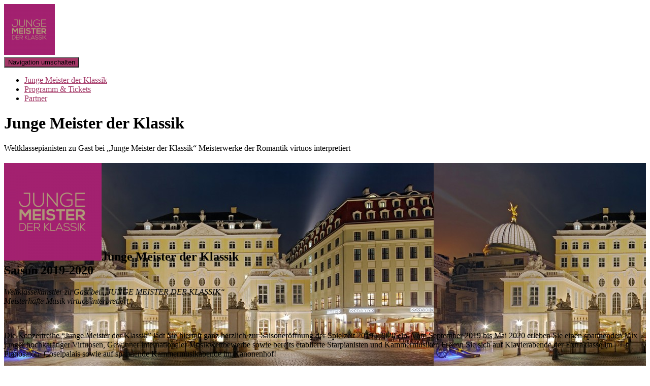

--- FILE ---
content_type: text/html; charset=UTF-8
request_url: http://www.jungemeisterderklassik.de/
body_size: 80068
content:
<!DOCTYPE html>
<html lang="de">

<head>
	<meta charset='UTF-8'>
	<meta name="viewport" content="width=device-width, initial-scale=1">
	<link rel="profile" href="http://gmpg.org/xfn/11">
		<title>Konzerte &#8902; Junge Meister der Klassik</title>
<meta name='robots' content='max-image-preview:large' />

<!-- This site is optimized with the Yoast SEO plugin v12.7.1 - https://yoast.com/wordpress/plugins/seo/ -->
<meta name="robots" content="max-snippet:-1, max-image-preview:large, max-video-preview:-1"/>
<link rel="canonical" href="http://www.jungemeisterderklassik.de/" />
<meta property="og:locale" content="de_DE" />
<meta property="og:type" content="website" />
<meta property="og:title" content="Konzerte &#8902; Junge Meister der Klassik" />
<meta property="og:description" content="Junge Meister der Klassik Saison 2019-2020 Weltklassekünstler zu Gast bei „JUNGE MEISTER DER KLASSIK“ Meisterhafte Musik virtuos interpretiert &nbsp; Die Konzertreihe “Junge Meister der Klassik” lädt Sie hiermit ganz herzlich zur Saisoneröffnung der Spielzeit 2019 Weiterlesen&hellip;" />
<meta property="og:url" content="http://www.jungemeisterderklassik.de/" />
<meta property="og:site_name" content="Junge Meister der Klassik" />
<meta property="og:image" content="http://www.jungemeisterderklassik.de/wp-content/uploads/2017/07/Bild_31-846x400.jpg" />
<meta property="og:image:width" content="846" />
<meta property="og:image:height" content="400" />
<meta name="twitter:card" content="summary" />
<meta name="twitter:description" content="Junge Meister der Klassik Saison 2019-2020 Weltklassekünstler zu Gast bei „JUNGE MEISTER DER KLASSIK“ Meisterhafte Musik virtuos interpretiert &nbsp; Die Konzertreihe “Junge Meister der Klassik” lädt Sie hiermit ganz herzlich zur Saisoneröffnung der Spielzeit 2019 Weiterlesen&hellip;" />
<meta name="twitter:title" content="Konzerte &#8902; Junge Meister der Klassik" />
<meta name="twitter:image" content="http://www.jungemeisterderklassik.de/wp-content/uploads/2017/07/Bild_31-846x400.jpg" />
<script type='application/ld+json' class='yoast-schema-graph yoast-schema-graph--main'>{"@context":"https://schema.org","@graph":[{"@type":"WebSite","@id":"http://www.jungemeisterderklassik.de/#website","url":"http://www.jungemeisterderklassik.de/","name":"Junge Meister der Klassik","publisher":{"@id":"http://www.jungemeisterderklassik.de/#/schema/person/"},"potentialAction":{"@type":"SearchAction","target":"http://www.jungemeisterderklassik.de/?s={search_term_string}","query-input":"required name=search_term_string"}},{"@type":"ImageObject","@id":"http://www.jungemeisterderklassik.de/#primaryimage","url":"http://www.jungemeisterderklassik.de/wp-content/uploads/2017/07/Bild_31-846x400.jpg","width":846,"height":400,"caption":"Cosel"},{"@type":"WebPage","@id":"http://www.jungemeisterderklassik.de/#webpage","url":"http://www.jungemeisterderklassik.de/","inLanguage":"de","name":"Konzerte &#8902; Junge Meister der Klassik","isPartOf":{"@id":"http://www.jungemeisterderklassik.de/#website"},"about":{"@id":"http://www.jungemeisterderklassik.de/#/schema/person/"},"primaryImageOfPage":{"@id":"http://www.jungemeisterderklassik.de/#primaryimage"},"datePublished":"2017-07-18T20:14:09+00:00","dateModified":"2020-01-04T13:11:46+00:00"}]}</script>
<!-- / Yoast SEO plugin. -->

<link rel='dns-prefetch' href='//s0.wp.com' />
<link rel='dns-prefetch' href='//fonts.googleapis.com' />
<link rel="alternate" type="application/rss+xml" title="Junge Meister der Klassik &raquo; Feed" href="http://www.jungemeisterderklassik.de/feed/" />
<link rel="alternate" type="application/rss+xml" title="Junge Meister der Klassik &raquo; Kommentar-Feed" href="http://www.jungemeisterderklassik.de/comments/feed/" />
<script type="text/javascript">
window._wpemojiSettings = {"baseUrl":"https:\/\/s.w.org\/images\/core\/emoji\/14.0.0\/72x72\/","ext":".png","svgUrl":"https:\/\/s.w.org\/images\/core\/emoji\/14.0.0\/svg\/","svgExt":".svg","source":{"concatemoji":"http:\/\/www.jungemeisterderklassik.de\/wp-includes\/js\/wp-emoji-release.min.js?ver=6.2.8"}};
/*! This file is auto-generated */
!function(e,a,t){var n,r,o,i=a.createElement("canvas"),p=i.getContext&&i.getContext("2d");function s(e,t){p.clearRect(0,0,i.width,i.height),p.fillText(e,0,0);e=i.toDataURL();return p.clearRect(0,0,i.width,i.height),p.fillText(t,0,0),e===i.toDataURL()}function c(e){var t=a.createElement("script");t.src=e,t.defer=t.type="text/javascript",a.getElementsByTagName("head")[0].appendChild(t)}for(o=Array("flag","emoji"),t.supports={everything:!0,everythingExceptFlag:!0},r=0;r<o.length;r++)t.supports[o[r]]=function(e){if(p&&p.fillText)switch(p.textBaseline="top",p.font="600 32px Arial",e){case"flag":return s("\ud83c\udff3\ufe0f\u200d\u26a7\ufe0f","\ud83c\udff3\ufe0f\u200b\u26a7\ufe0f")?!1:!s("\ud83c\uddfa\ud83c\uddf3","\ud83c\uddfa\u200b\ud83c\uddf3")&&!s("\ud83c\udff4\udb40\udc67\udb40\udc62\udb40\udc65\udb40\udc6e\udb40\udc67\udb40\udc7f","\ud83c\udff4\u200b\udb40\udc67\u200b\udb40\udc62\u200b\udb40\udc65\u200b\udb40\udc6e\u200b\udb40\udc67\u200b\udb40\udc7f");case"emoji":return!s("\ud83e\udef1\ud83c\udffb\u200d\ud83e\udef2\ud83c\udfff","\ud83e\udef1\ud83c\udffb\u200b\ud83e\udef2\ud83c\udfff")}return!1}(o[r]),t.supports.everything=t.supports.everything&&t.supports[o[r]],"flag"!==o[r]&&(t.supports.everythingExceptFlag=t.supports.everythingExceptFlag&&t.supports[o[r]]);t.supports.everythingExceptFlag=t.supports.everythingExceptFlag&&!t.supports.flag,t.DOMReady=!1,t.readyCallback=function(){t.DOMReady=!0},t.supports.everything||(n=function(){t.readyCallback()},a.addEventListener?(a.addEventListener("DOMContentLoaded",n,!1),e.addEventListener("load",n,!1)):(e.attachEvent("onload",n),a.attachEvent("onreadystatechange",function(){"complete"===a.readyState&&t.readyCallback()})),(e=t.source||{}).concatemoji?c(e.concatemoji):e.wpemoji&&e.twemoji&&(c(e.twemoji),c(e.wpemoji)))}(window,document,window._wpemojiSettings);
</script>
<style></style><style> .bt_bb_progress_bar.bt_bb_style_outline.bt_bb_color_scheme_1 .bt_bb_progress_bar_bg,.bt_bb_progress_bar.bt_bb_style_line.bt_bb_color_scheme_1 .bt_bb_progress_bar_bg{background:#fff;}.bt_bb_progress_bar.bt_bb_style_outline.bt_bb_color_scheme_1 .bt_bb_progress_bar_inner,.bt_bb_progress_bar.bt_bb_style_line.bt_bb_color_scheme_1 .bt_bb_progress_bar_inner{border-color:#000;color:#000;}.bt_bb_progress_bar.bt_bb_style_filled.bt_bb_color_scheme_1 .bt_bb_progress_bar_bg {background:#000;}.bt_bb_progress_bar.bt_bb_style_filled.bt_bb_color_scheme_1 .bt_bb_progress_bar_inner {background:#fff;color:#000;} .bt_bb_color_scheme_1.bt_bb_icon .bt_bb_icon_holder { color:#000; }.bt_bb_color_scheme_1.bt_bb_icon:hover a.bt_bb_icon_holder { color:#fff; }.bt_bb_color_scheme_1.bt_bb_icon.bt_bb_style_outline .bt_bb_icon_holder:before {background-color:transparent;box-shadow:0 0 0 1px #000 inset;color:#000;}.bt_bb_color_scheme_1.bt_bb_icon.bt_bb_style_outline:hover a.bt_bb_icon_holder:before {background-color:#000;box-shadow:0 0 0 1em #000 inset;color:#fff;}.bt_bb_color_scheme_1.bt_bb_icon.bt_bb_style_filled .bt_bb_icon_holder:before {box-shadow:0 0 0 1em #fff inset;color:#000;}.bt_bb_color_scheme_1.bt_bb_icon.bt_bb_style_filled:hover a.bt_bb_icon_holder:before {box-shadow:0 0 0 1px #fff inset;background-color:#000;color:#fff;}.bt_bb_color_scheme_1.bt_bb_icon.bt_bb_style_borderless .bt_bb_icon_holder:before {color:#000;}.bt_bb_color_scheme_1.bt_bb_icon.bt_bb_style_borderless:hover a.bt_bb_icon_holder:before {color:#fff;} .bt_bb_color_scheme_1.bt_bb_button.bt_bb_style_outline a {box-shadow:0 0 0 1px #000 inset;color:#000;background-color:transparent;}.bt_bb_color_scheme_1.bt_bb_button.bt_bb_style_outline a:hover {box-shadow:0 0 0 2em #000 inset;color:#fff;}.bt_bb_color_scheme_1.bt_bb_button.bt_bb_style_filled a {box-shadow:0 0 0 2em #fff inset;color:#000;}.bt_bb_color_scheme_1.bt_bb_button.bt_bb_style_filled a:hover {box-shadow:0 0 0 0px #fff inset;background-color:#000;color:#fff;}.bt_bb_color_scheme_1.bt_bb_button.bt_bb_style_clean a,.bt_bb_color_scheme_1.bt_bb_icon.bt_bb_style_borderless a {color:#000;}.bt_bb_color_scheme_1.bt_bb_button.bt_bb_style_clean a:hover,.bt_bb_color_scheme_1.bt_bb_icon.bt_bb_style_borderless:hover a {color:#fff;} .bt_bb_color_scheme_1.bt_bb_style_outline.bt_bb_service .bt_bb_icon_holder{box-shadow:0 0 0 1px #000 inset;color:#000;background-color:transparent;}.bt_bb_color_scheme_1.bt_bb_style_outline.bt_bb_service:hover .bt_bb_icon_holder {box-shadow:0 0 0 1em #000 inset;background-color:#000;color:#fff;}.bt_bb_color_scheme_1.bt_bb_style_filled.bt_bb_service .bt_bb_icon_holder {box-shadow:0 0 0 1em #fff inset;color:#000;}.bt_bb_color_scheme_1.bt_bb_style_filled.bt_bb_service:hover .bt_bb_icon_holder{box-shadow:0 0 0 1px #fff inset;background-color:#000;color:#fff;}.bt_bb_color_scheme_1.bt_bb_style_borderless.bt_bb_service .bt_bb_icon_holder {color:#000;}.bt_bb_color_scheme_1.bt_bb_style_borderless.bt_bb_service:hover .bt_bb_icon_holder {color:#fff;} .bt_bb_color_scheme_1.bt_bb_headline{color:#000;}.bt_bb_color_scheme_1.bt_bb_headline .bt_bb_headline_superheadline{color:#fff;} .bt_bb_tabs.bt_bb_color_scheme_1.bt_bb_style_outline .bt_bb_tabs_header,.bt_bb_tabs.bt_bb_color_scheme_1.bt_bb_style_filled .bt_bb_tabs_header {border-color:#000;}.bt_bb_tabs.bt_bb_color_scheme_1.bt_bb_style_outline .bt_bb_tabs_header li,.bt_bb_tabs.bt_bb_color_scheme_1.bt_bb_style_filled .bt_bb_tabs_header li:hover,.bt_bb_tabs.bt_bb_color_scheme_1.bt_bb_style_filled .bt_bb_tabs_header li.on {border-color:#000;color:#000;background-color:transparent;}.bt_bb_tabs.bt_bb_color_scheme_1.bt_bb_style_outline .bt_bb_tabs_header li:hover,.bt_bb_tabs.bt_bb_color_scheme_1.bt_bb_style_outline .bt_bb_tabs_header li.on,.bt_bb_tabs.bt_bb_color_scheme_1.bt_bb_style_filled .bt_bb_tabs_header li {background-color:#000;color:#fff;border-color:#000;}.bt_bb_tabs.bt_bb_color_scheme_1.bt_bb_style_simple .bt_bb_tabs_header li {color:#fff;}.bt_bb_tabs.bt_bb_color_scheme_1.bt_bb_style_simple .bt_bb_tabs_header li.on {color:#000;border-color:#000;} .bt_bb_accordion.bt_bb_color_scheme_1 .bt_bb_accordion_item {border-color:#000;}.bt_bb_accordion.bt_bb_color_scheme_1.bt_bb_style_outline .bt_bb_accordion_item_title {border-color:#000;color:#000;background-color:transparent;}.bt_bb_accordion.bt_bb_color_scheme_1.bt_bb_style_outline .bt_bb_accordion_item.on .bt_bb_accordion_item_title,.bt_bb_accordion.bt_bb_color_scheme_1.bt_bb_style_outline .bt_bb_accordion_item .bt_bb_accordion_item_title:hover {color:#fff;background-color:#000;}.bt_bb_accordion.bt_bb_color_scheme_1.bt_bb_style_filled .bt_bb_accordion_item .bt_bb_accordion_item_title {color:#fff;background-color:#000;}.bt_bb_accordion.bt_bb_color_scheme_1.bt_bb_style_filled .bt_bb_accordion_item.on .bt_bb_accordion_item_title,.bt_bb_accordion.bt_bb_color_scheme_1.bt_bb_style_filled .bt_bb_accordion_item .bt_bb_accordion_item_title:hover {color:#000;background-color:transparent;}.bt_bb_accordion.bt_bb_color_scheme_1.bt_bb_style_simple .bt_bb_accordion_item .bt_bb_accordion_item_title {color:#000;border-color:#000;}.bt_bb_accordion.bt_bb_color_scheme_1.bt_bb_style_simple .bt_bb_accordion_item .bt_bb_accordion_item_title:hover,.bt_bb_accordion.bt_bb_color_scheme_1.bt_bb_style_simple .bt_bb_accordion_item.on .bt_bb_accordion_item_title {color:#fff;border-color:#fff;} .bt_bb_price_list.bt_bb_color_scheme_1 {border-color:#fff;}.bt_bb_price_list.bt_bb_color_scheme_1 .bt_bb_price_list_title {color:#000;background-color:#fff;}.bt_bb_price_list.bt_bb_color_scheme_1 ul li {border-color:#fff;} .bt_bb_section.bt_bb_color_scheme_1 {color:#000;background-color:#fff;} .bt_bb_row.bt_bb_color_scheme_1 {color:#000;background-color:#fff;} .bt_bb_column.bt_bb_color_scheme_1 {color:#000;background-color:#fff;}</style><style> .bt_bb_progress_bar.bt_bb_style_outline.bt_bb_color_scheme_2 .bt_bb_progress_bar_bg,.bt_bb_progress_bar.bt_bb_style_line.bt_bb_color_scheme_2 .bt_bb_progress_bar_bg{background:#000;}.bt_bb_progress_bar.bt_bb_style_outline.bt_bb_color_scheme_2 .bt_bb_progress_bar_inner,.bt_bb_progress_bar.bt_bb_style_line.bt_bb_color_scheme_2 .bt_bb_progress_bar_inner{border-color:#fff;color:#fff;}.bt_bb_progress_bar.bt_bb_style_filled.bt_bb_color_scheme_2 .bt_bb_progress_bar_bg {background:#fff;}.bt_bb_progress_bar.bt_bb_style_filled.bt_bb_color_scheme_2 .bt_bb_progress_bar_inner {background:#000;color:#fff;} .bt_bb_color_scheme_2.bt_bb_icon .bt_bb_icon_holder { color:#fff; }.bt_bb_color_scheme_2.bt_bb_icon:hover a.bt_bb_icon_holder { color:#000; }.bt_bb_color_scheme_2.bt_bb_icon.bt_bb_style_outline .bt_bb_icon_holder:before {background-color:transparent;box-shadow:0 0 0 1px #fff inset;color:#fff;}.bt_bb_color_scheme_2.bt_bb_icon.bt_bb_style_outline:hover a.bt_bb_icon_holder:before {background-color:#fff;box-shadow:0 0 0 1em #fff inset;color:#000;}.bt_bb_color_scheme_2.bt_bb_icon.bt_bb_style_filled .bt_bb_icon_holder:before {box-shadow:0 0 0 1em #000 inset;color:#fff;}.bt_bb_color_scheme_2.bt_bb_icon.bt_bb_style_filled:hover a.bt_bb_icon_holder:before {box-shadow:0 0 0 1px #000 inset;background-color:#fff;color:#000;}.bt_bb_color_scheme_2.bt_bb_icon.bt_bb_style_borderless .bt_bb_icon_holder:before {color:#fff;}.bt_bb_color_scheme_2.bt_bb_icon.bt_bb_style_borderless:hover a.bt_bb_icon_holder:before {color:#000;} .bt_bb_color_scheme_2.bt_bb_button.bt_bb_style_outline a {box-shadow:0 0 0 1px #fff inset;color:#fff;background-color:transparent;}.bt_bb_color_scheme_2.bt_bb_button.bt_bb_style_outline a:hover {box-shadow:0 0 0 2em #fff inset;color:#000;}.bt_bb_color_scheme_2.bt_bb_button.bt_bb_style_filled a {box-shadow:0 0 0 2em #000 inset;color:#fff;}.bt_bb_color_scheme_2.bt_bb_button.bt_bb_style_filled a:hover {box-shadow:0 0 0 0px #000 inset;background-color:#fff;color:#000;}.bt_bb_color_scheme_2.bt_bb_button.bt_bb_style_clean a,.bt_bb_color_scheme_2.bt_bb_icon.bt_bb_style_borderless a {color:#fff;}.bt_bb_color_scheme_2.bt_bb_button.bt_bb_style_clean a:hover,.bt_bb_color_scheme_2.bt_bb_icon.bt_bb_style_borderless:hover a {color:#000;} .bt_bb_color_scheme_2.bt_bb_style_outline.bt_bb_service .bt_bb_icon_holder{box-shadow:0 0 0 1px #fff inset;color:#fff;background-color:transparent;}.bt_bb_color_scheme_2.bt_bb_style_outline.bt_bb_service:hover .bt_bb_icon_holder {box-shadow:0 0 0 1em #fff inset;background-color:#fff;color:#000;}.bt_bb_color_scheme_2.bt_bb_style_filled.bt_bb_service .bt_bb_icon_holder {box-shadow:0 0 0 1em #000 inset;color:#fff;}.bt_bb_color_scheme_2.bt_bb_style_filled.bt_bb_service:hover .bt_bb_icon_holder{box-shadow:0 0 0 1px #000 inset;background-color:#fff;color:#000;}.bt_bb_color_scheme_2.bt_bb_style_borderless.bt_bb_service .bt_bb_icon_holder {color:#fff;}.bt_bb_color_scheme_2.bt_bb_style_borderless.bt_bb_service:hover .bt_bb_icon_holder {color:#000;} .bt_bb_color_scheme_2.bt_bb_headline{color:#fff;}.bt_bb_color_scheme_2.bt_bb_headline .bt_bb_headline_superheadline{color:#000;} .bt_bb_tabs.bt_bb_color_scheme_2.bt_bb_style_outline .bt_bb_tabs_header,.bt_bb_tabs.bt_bb_color_scheme_2.bt_bb_style_filled .bt_bb_tabs_header {border-color:#fff;}.bt_bb_tabs.bt_bb_color_scheme_2.bt_bb_style_outline .bt_bb_tabs_header li,.bt_bb_tabs.bt_bb_color_scheme_2.bt_bb_style_filled .bt_bb_tabs_header li:hover,.bt_bb_tabs.bt_bb_color_scheme_2.bt_bb_style_filled .bt_bb_tabs_header li.on {border-color:#fff;color:#fff;background-color:transparent;}.bt_bb_tabs.bt_bb_color_scheme_2.bt_bb_style_outline .bt_bb_tabs_header li:hover,.bt_bb_tabs.bt_bb_color_scheme_2.bt_bb_style_outline .bt_bb_tabs_header li.on,.bt_bb_tabs.bt_bb_color_scheme_2.bt_bb_style_filled .bt_bb_tabs_header li {background-color:#fff;color:#000;border-color:#fff;}.bt_bb_tabs.bt_bb_color_scheme_2.bt_bb_style_simple .bt_bb_tabs_header li {color:#000;}.bt_bb_tabs.bt_bb_color_scheme_2.bt_bb_style_simple .bt_bb_tabs_header li.on {color:#fff;border-color:#fff;} .bt_bb_accordion.bt_bb_color_scheme_2 .bt_bb_accordion_item {border-color:#fff;}.bt_bb_accordion.bt_bb_color_scheme_2.bt_bb_style_outline .bt_bb_accordion_item_title {border-color:#fff;color:#fff;background-color:transparent;}.bt_bb_accordion.bt_bb_color_scheme_2.bt_bb_style_outline .bt_bb_accordion_item.on .bt_bb_accordion_item_title,.bt_bb_accordion.bt_bb_color_scheme_2.bt_bb_style_outline .bt_bb_accordion_item .bt_bb_accordion_item_title:hover {color:#000;background-color:#fff;}.bt_bb_accordion.bt_bb_color_scheme_2.bt_bb_style_filled .bt_bb_accordion_item .bt_bb_accordion_item_title {color:#000;background-color:#fff;}.bt_bb_accordion.bt_bb_color_scheme_2.bt_bb_style_filled .bt_bb_accordion_item.on .bt_bb_accordion_item_title,.bt_bb_accordion.bt_bb_color_scheme_2.bt_bb_style_filled .bt_bb_accordion_item .bt_bb_accordion_item_title:hover {color:#fff;background-color:transparent;}.bt_bb_accordion.bt_bb_color_scheme_2.bt_bb_style_simple .bt_bb_accordion_item .bt_bb_accordion_item_title {color:#fff;border-color:#fff;}.bt_bb_accordion.bt_bb_color_scheme_2.bt_bb_style_simple .bt_bb_accordion_item .bt_bb_accordion_item_title:hover,.bt_bb_accordion.bt_bb_color_scheme_2.bt_bb_style_simple .bt_bb_accordion_item.on .bt_bb_accordion_item_title {color:#000;border-color:#000;} .bt_bb_price_list.bt_bb_color_scheme_2 {border-color:#000;}.bt_bb_price_list.bt_bb_color_scheme_2 .bt_bb_price_list_title {color:#fff;background-color:#000;}.bt_bb_price_list.bt_bb_color_scheme_2 ul li {border-color:#000;} .bt_bb_section.bt_bb_color_scheme_2 {color:#fff;background-color:#000;} .bt_bb_row.bt_bb_color_scheme_2 {color:#fff;background-color:#000;} .bt_bb_column.bt_bb_color_scheme_2 {color:#fff;background-color:#000;}</style><style type="text/css">
img.wp-smiley,
img.emoji {
	display: inline !important;
	border: none !important;
	box-shadow: none !important;
	height: 1em !important;
	width: 1em !important;
	margin: 0 0.07em !important;
	vertical-align: -0.1em !important;
	background: none !important;
	padding: 0 !important;
}
</style>
	<link rel='stylesheet' id='wp-block-library-css' href='http://www.jungemeisterderklassik.de/wp-includes/css/dist/block-library/style.min.css?ver=6.2.8' type='text/css' media='all' />
<link rel='stylesheet' id='font-awesome-5-css' href='http://www.jungemeisterderklassik.de/wp-content/plugins/themeisle-companion/obfx_modules/gutenberg-blocks/assets/fontawesome/css/all.min.css?ver=2.10.4' type='text/css' media='all' />
<link rel='stylesheet' id='font-awesome-4-shims-css' href='http://www.jungemeisterderklassik.de/wp-content/plugins/themeisle-companion/obfx_modules/gutenberg-blocks/assets/fontawesome/css/v4-shims.min.css?ver=2.10.4' type='text/css' media='all' />
<link rel='stylesheet' id='classic-theme-styles-css' href='http://www.jungemeisterderklassik.de/wp-includes/css/classic-themes.min.css?ver=6.2.8' type='text/css' media='all' />
<style id='global-styles-inline-css' type='text/css'>
body{--wp--preset--color--black: #000000;--wp--preset--color--cyan-bluish-gray: #abb8c3;--wp--preset--color--white: #ffffff;--wp--preset--color--pale-pink: #f78da7;--wp--preset--color--vivid-red: #cf2e2e;--wp--preset--color--luminous-vivid-orange: #ff6900;--wp--preset--color--luminous-vivid-amber: #fcb900;--wp--preset--color--light-green-cyan: #7bdcb5;--wp--preset--color--vivid-green-cyan: #00d084;--wp--preset--color--pale-cyan-blue: #8ed1fc;--wp--preset--color--vivid-cyan-blue: #0693e3;--wp--preset--color--vivid-purple: #9b51e0;--wp--preset--color--accent: #a33766;--wp--preset--color--background-color: #E5E5E5;--wp--preset--color--header-gradient: #a81d84;--wp--preset--gradient--vivid-cyan-blue-to-vivid-purple: linear-gradient(135deg,rgba(6,147,227,1) 0%,rgb(155,81,224) 100%);--wp--preset--gradient--light-green-cyan-to-vivid-green-cyan: linear-gradient(135deg,rgb(122,220,180) 0%,rgb(0,208,130) 100%);--wp--preset--gradient--luminous-vivid-amber-to-luminous-vivid-orange: linear-gradient(135deg,rgba(252,185,0,1) 0%,rgba(255,105,0,1) 100%);--wp--preset--gradient--luminous-vivid-orange-to-vivid-red: linear-gradient(135deg,rgba(255,105,0,1) 0%,rgb(207,46,46) 100%);--wp--preset--gradient--very-light-gray-to-cyan-bluish-gray: linear-gradient(135deg,rgb(238,238,238) 0%,rgb(169,184,195) 100%);--wp--preset--gradient--cool-to-warm-spectrum: linear-gradient(135deg,rgb(74,234,220) 0%,rgb(151,120,209) 20%,rgb(207,42,186) 40%,rgb(238,44,130) 60%,rgb(251,105,98) 80%,rgb(254,248,76) 100%);--wp--preset--gradient--blush-light-purple: linear-gradient(135deg,rgb(255,206,236) 0%,rgb(152,150,240) 100%);--wp--preset--gradient--blush-bordeaux: linear-gradient(135deg,rgb(254,205,165) 0%,rgb(254,45,45) 50%,rgb(107,0,62) 100%);--wp--preset--gradient--luminous-dusk: linear-gradient(135deg,rgb(255,203,112) 0%,rgb(199,81,192) 50%,rgb(65,88,208) 100%);--wp--preset--gradient--pale-ocean: linear-gradient(135deg,rgb(255,245,203) 0%,rgb(182,227,212) 50%,rgb(51,167,181) 100%);--wp--preset--gradient--electric-grass: linear-gradient(135deg,rgb(202,248,128) 0%,rgb(113,206,126) 100%);--wp--preset--gradient--midnight: linear-gradient(135deg,rgb(2,3,129) 0%,rgb(40,116,252) 100%);--wp--preset--duotone--dark-grayscale: url('#wp-duotone-dark-grayscale');--wp--preset--duotone--grayscale: url('#wp-duotone-grayscale');--wp--preset--duotone--purple-yellow: url('#wp-duotone-purple-yellow');--wp--preset--duotone--blue-red: url('#wp-duotone-blue-red');--wp--preset--duotone--midnight: url('#wp-duotone-midnight');--wp--preset--duotone--magenta-yellow: url('#wp-duotone-magenta-yellow');--wp--preset--duotone--purple-green: url('#wp-duotone-purple-green');--wp--preset--duotone--blue-orange: url('#wp-duotone-blue-orange');--wp--preset--font-size--small: 13px;--wp--preset--font-size--medium: 20px;--wp--preset--font-size--large: 36px;--wp--preset--font-size--x-large: 42px;--wp--preset--spacing--20: 0.44rem;--wp--preset--spacing--30: 0.67rem;--wp--preset--spacing--40: 1rem;--wp--preset--spacing--50: 1.5rem;--wp--preset--spacing--60: 2.25rem;--wp--preset--spacing--70: 3.38rem;--wp--preset--spacing--80: 5.06rem;--wp--preset--shadow--natural: 6px 6px 9px rgba(0, 0, 0, 0.2);--wp--preset--shadow--deep: 12px 12px 50px rgba(0, 0, 0, 0.4);--wp--preset--shadow--sharp: 6px 6px 0px rgba(0, 0, 0, 0.2);--wp--preset--shadow--outlined: 6px 6px 0px -3px rgba(255, 255, 255, 1), 6px 6px rgba(0, 0, 0, 1);--wp--preset--shadow--crisp: 6px 6px 0px rgba(0, 0, 0, 1);}:where(.is-layout-flex){gap: 0.5em;}body .is-layout-flow > .alignleft{float: left;margin-inline-start: 0;margin-inline-end: 2em;}body .is-layout-flow > .alignright{float: right;margin-inline-start: 2em;margin-inline-end: 0;}body .is-layout-flow > .aligncenter{margin-left: auto !important;margin-right: auto !important;}body .is-layout-constrained > .alignleft{float: left;margin-inline-start: 0;margin-inline-end: 2em;}body .is-layout-constrained > .alignright{float: right;margin-inline-start: 2em;margin-inline-end: 0;}body .is-layout-constrained > .aligncenter{margin-left: auto !important;margin-right: auto !important;}body .is-layout-constrained > :where(:not(.alignleft):not(.alignright):not(.alignfull)){max-width: var(--wp--style--global--content-size);margin-left: auto !important;margin-right: auto !important;}body .is-layout-constrained > .alignwide{max-width: var(--wp--style--global--wide-size);}body .is-layout-flex{display: flex;}body .is-layout-flex{flex-wrap: wrap;align-items: center;}body .is-layout-flex > *{margin: 0;}:where(.wp-block-columns.is-layout-flex){gap: 2em;}.has-black-color{color: var(--wp--preset--color--black) !important;}.has-cyan-bluish-gray-color{color: var(--wp--preset--color--cyan-bluish-gray) !important;}.has-white-color{color: var(--wp--preset--color--white) !important;}.has-pale-pink-color{color: var(--wp--preset--color--pale-pink) !important;}.has-vivid-red-color{color: var(--wp--preset--color--vivid-red) !important;}.has-luminous-vivid-orange-color{color: var(--wp--preset--color--luminous-vivid-orange) !important;}.has-luminous-vivid-amber-color{color: var(--wp--preset--color--luminous-vivid-amber) !important;}.has-light-green-cyan-color{color: var(--wp--preset--color--light-green-cyan) !important;}.has-vivid-green-cyan-color{color: var(--wp--preset--color--vivid-green-cyan) !important;}.has-pale-cyan-blue-color{color: var(--wp--preset--color--pale-cyan-blue) !important;}.has-vivid-cyan-blue-color{color: var(--wp--preset--color--vivid-cyan-blue) !important;}.has-vivid-purple-color{color: var(--wp--preset--color--vivid-purple) !important;}.has-black-background-color{background-color: var(--wp--preset--color--black) !important;}.has-cyan-bluish-gray-background-color{background-color: var(--wp--preset--color--cyan-bluish-gray) !important;}.has-white-background-color{background-color: var(--wp--preset--color--white) !important;}.has-pale-pink-background-color{background-color: var(--wp--preset--color--pale-pink) !important;}.has-vivid-red-background-color{background-color: var(--wp--preset--color--vivid-red) !important;}.has-luminous-vivid-orange-background-color{background-color: var(--wp--preset--color--luminous-vivid-orange) !important;}.has-luminous-vivid-amber-background-color{background-color: var(--wp--preset--color--luminous-vivid-amber) !important;}.has-light-green-cyan-background-color{background-color: var(--wp--preset--color--light-green-cyan) !important;}.has-vivid-green-cyan-background-color{background-color: var(--wp--preset--color--vivid-green-cyan) !important;}.has-pale-cyan-blue-background-color{background-color: var(--wp--preset--color--pale-cyan-blue) !important;}.has-vivid-cyan-blue-background-color{background-color: var(--wp--preset--color--vivid-cyan-blue) !important;}.has-vivid-purple-background-color{background-color: var(--wp--preset--color--vivid-purple) !important;}.has-black-border-color{border-color: var(--wp--preset--color--black) !important;}.has-cyan-bluish-gray-border-color{border-color: var(--wp--preset--color--cyan-bluish-gray) !important;}.has-white-border-color{border-color: var(--wp--preset--color--white) !important;}.has-pale-pink-border-color{border-color: var(--wp--preset--color--pale-pink) !important;}.has-vivid-red-border-color{border-color: var(--wp--preset--color--vivid-red) !important;}.has-luminous-vivid-orange-border-color{border-color: var(--wp--preset--color--luminous-vivid-orange) !important;}.has-luminous-vivid-amber-border-color{border-color: var(--wp--preset--color--luminous-vivid-amber) !important;}.has-light-green-cyan-border-color{border-color: var(--wp--preset--color--light-green-cyan) !important;}.has-vivid-green-cyan-border-color{border-color: var(--wp--preset--color--vivid-green-cyan) !important;}.has-pale-cyan-blue-border-color{border-color: var(--wp--preset--color--pale-cyan-blue) !important;}.has-vivid-cyan-blue-border-color{border-color: var(--wp--preset--color--vivid-cyan-blue) !important;}.has-vivid-purple-border-color{border-color: var(--wp--preset--color--vivid-purple) !important;}.has-vivid-cyan-blue-to-vivid-purple-gradient-background{background: var(--wp--preset--gradient--vivid-cyan-blue-to-vivid-purple) !important;}.has-light-green-cyan-to-vivid-green-cyan-gradient-background{background: var(--wp--preset--gradient--light-green-cyan-to-vivid-green-cyan) !important;}.has-luminous-vivid-amber-to-luminous-vivid-orange-gradient-background{background: var(--wp--preset--gradient--luminous-vivid-amber-to-luminous-vivid-orange) !important;}.has-luminous-vivid-orange-to-vivid-red-gradient-background{background: var(--wp--preset--gradient--luminous-vivid-orange-to-vivid-red) !important;}.has-very-light-gray-to-cyan-bluish-gray-gradient-background{background: var(--wp--preset--gradient--very-light-gray-to-cyan-bluish-gray) !important;}.has-cool-to-warm-spectrum-gradient-background{background: var(--wp--preset--gradient--cool-to-warm-spectrum) !important;}.has-blush-light-purple-gradient-background{background: var(--wp--preset--gradient--blush-light-purple) !important;}.has-blush-bordeaux-gradient-background{background: var(--wp--preset--gradient--blush-bordeaux) !important;}.has-luminous-dusk-gradient-background{background: var(--wp--preset--gradient--luminous-dusk) !important;}.has-pale-ocean-gradient-background{background: var(--wp--preset--gradient--pale-ocean) !important;}.has-electric-grass-gradient-background{background: var(--wp--preset--gradient--electric-grass) !important;}.has-midnight-gradient-background{background: var(--wp--preset--gradient--midnight) !important;}.has-small-font-size{font-size: var(--wp--preset--font-size--small) !important;}.has-medium-font-size{font-size: var(--wp--preset--font-size--medium) !important;}.has-large-font-size{font-size: var(--wp--preset--font-size--large) !important;}.has-x-large-font-size{font-size: var(--wp--preset--font-size--x-large) !important;}
.wp-block-navigation a:where(:not(.wp-element-button)){color: inherit;}
:where(.wp-block-columns.is-layout-flex){gap: 2em;}
.wp-block-pullquote{font-size: 1.5em;line-height: 1.6;}
</style>
<link rel='stylesheet' id='bt_bb_content_elements-css' href='http://www.jungemeisterderklassik.de/wp-content/plugins/bold-page-builder/css/front_end/content_elements.crush.css?ver=3.1.2' type='text/css' media='all' />
<link rel='stylesheet' id='bt_bb_slick-css' href='http://www.jungemeisterderklassik.de/wp-content/plugins/bold-page-builder/slick/slick.css?ver=3.1.2' type='text/css' media='all' />
<link rel='stylesheet' id='contact-form-7-css' href='http://www.jungemeisterderklassik.de/wp-content/plugins/contact-form-7/includes/css/styles.css?ver=5.1.6' type='text/css' media='all' />
<link rel='stylesheet' id='responsive-lightbox-featherlight-css' href='http://www.jungemeisterderklassik.de/wp-content/plugins/responsive-lightbox/assets/featherlight/featherlight.min.css?ver=2.3.2' type='text/css' media='all' />
<link rel='stylesheet' id='responsive-lightbox-featherlight-gallery-css' href='http://www.jungemeisterderklassik.de/wp-content/plugins/responsive-lightbox/assets/featherlight/featherlight.gallery.min.css?ver=2.3.2' type='text/css' media='all' />
<link rel='stylesheet' id='hestia-clients-bar-css' href='http://www.jungemeisterderklassik.de/wp-content/plugins/themeisle-companion/obfx_modules/companion-legacy/assets/css/hestia/clients-bar.css?ver=6.2.8' type='text/css' media='all' />
<link rel='stylesheet' id='SFSImainCss-css' href='http://www.jungemeisterderklassik.de/wp-content/plugins/ultimate-social-media-icons/css/sfsi-style.css?ver=6.2.8' type='text/css' media='all' />
<link rel='stylesheet' id='bootstrap-css' href='http://www.jungemeisterderklassik.de/wp-content/themes/hestia/assets/bootstrap/css/bootstrap.min.css?ver=1.0.2' type='text/css' media='all' />
<link rel='stylesheet' id='hestia-font-sizes-css' href='http://www.jungemeisterderklassik.de/wp-content/themes/hestia/assets/css/font-sizes.min.css?ver=3.0.16' type='text/css' media='all' />
<link rel='stylesheet' id='hestia_style-css' href='http://www.jungemeisterderklassik.de/wp-content/themes/hestia/style.min.css?ver=3.0.16' type='text/css' media='all' />
<style id='hestia_style-inline-css' type='text/css'>
.hestia-top-bar, .hestia-top-bar .widget.widget_shopping_cart .cart_list {
			background-color: #363537
		}
		.hestia-top-bar .widget .label-floating input[type=search]:-webkit-autofill {
			-webkit-box-shadow: inset 0 0 0px 9999px #363537
		}.hestia-top-bar, .hestia-top-bar .widget .label-floating input[type=search], .hestia-top-bar .widget.widget_search form.form-group:before, .hestia-top-bar .widget.widget_product_search form.form-group:before, .hestia-top-bar .widget.widget_shopping_cart:before {
			color: #ffffff
		} 
		.hestia-top-bar .widget .label-floating input[type=search]{
			-webkit-text-fill-color:#ffffff !important 
		}
		.hestia-top-bar div.widget.widget_shopping_cart:before, .hestia-top-bar .widget.widget_product_search form.form-group:before, .hestia-top-bar .widget.widget_search form.form-group:before{
			background-color: #ffffff
		}.hestia-top-bar a, .hestia-top-bar .top-bar-nav li a {
			color: #ffffff
		}
		.hestia-top-bar ul li a[href*="mailto:"]:before, .hestia-top-bar ul li a[href*="tel:"]:before{
			background-color: #ffffff
		}
		.hestia-top-bar a:hover, .hestia-top-bar .top-bar-nav li a:hover {
			color: #eeeeee
		}
		.hestia-top-bar ul li:hover a[href*="mailto:"]:before, .hestia-top-bar ul li:hover a[href*="tel:"]:before{
			background-color: #eeeeee
		}
		

		a,
		.navbar .dropdown-menu li:hover > a,
		.navbar .dropdown-menu li:focus > a,
		.navbar .dropdown-menu li:active > a,
		.navbar .navbar-nav > li .dropdown-menu li:hover > a,
		body:not(.home) .navbar-default .navbar-nav > .active:not(.btn) > a,
		body:not(.home) .navbar-default .navbar-nav > .active:not(.btn) > a:hover,
		body:not(.home) .navbar-default .navbar-nav > .active:not(.btn) > a:focus,
		a:hover,
		.card-blog a.moretag:hover,
		.card-blog a.more-link:hover,
		.widget a:hover,
		.has-text-color.has-accent-color,
		p.has-text-color a {
		    color:#a33766;
		}
		
		.svg-text-color{
			fill:#a33766;
		}
		
		.pagination span.current, .pagination span.current:focus, .pagination span.current:hover {
			border-color:#a33766
		}
		
		button,
		button:hover,
		.woocommerce .track_order button[type="submit"],
		.woocommerce .track_order button[type="submit"]:hover,
		div.wpforms-container .wpforms-form button[type=submit].wpforms-submit,
		div.wpforms-container .wpforms-form button[type=submit].wpforms-submit:hover,
		input[type="button"],
		input[type="button"]:hover,
		input[type="submit"],
		input[type="submit"]:hover,
		input#searchsubmit,
		.pagination span.current,
		.pagination span.current:focus,
		.pagination span.current:hover,
		.btn.btn-primary,
		.btn.btn-primary:link,
		.btn.btn-primary:hover,
		.btn.btn-primary:focus,
		.btn.btn-primary:active,
		.btn.btn-primary.active,
		.btn.btn-primary.active:focus,
		.btn.btn-primary.active:hover,
		.btn.btn-primary:active:hover,
		.btn.btn-primary:active:focus,
		.btn.btn-primary:active:hover,
		.hestia-sidebar-open.btn.btn-rose,
		.hestia-sidebar-close.btn.btn-rose,
		.hestia-sidebar-open.btn.btn-rose:hover,
		.hestia-sidebar-close.btn.btn-rose:hover,
		.hestia-sidebar-open.btn.btn-rose:focus,
		.hestia-sidebar-close.btn.btn-rose:focus,
		.label.label-primary,
		.hestia-work .portfolio-item:nth-child(6n+1) .label,
		.nav-cart .nav-cart-content .widget .buttons .button,
		.has-accent-background-color[class*="has-background"] {
		    background-color: #a33766;
		}
		
		@media (max-width: 768px) {
	
			.navbar-default .navbar-nav>li>a:hover,
			.navbar-default .navbar-nav>li>a:focus,
			.navbar .navbar-nav .dropdown .dropdown-menu li a:hover,
			.navbar .navbar-nav .dropdown .dropdown-menu li a:focus,
			.navbar button.navbar-toggle:hover,
			.navbar .navbar-nav li:hover > a i {
			    color: #a33766;
			}
		}
		
		body:not(.woocommerce-page) button:not([class^="fl-"]):not(.hestia-scroll-to-top):not(.navbar-toggle):not(.close),
		body:not(.woocommerce-page) .button:not([class^="fl-"]):not(hestia-scroll-to-top):not(.navbar-toggle):not(.add_to_cart_button):not(.product_type_grouped):not(.product_type_external),
		div.wpforms-container .wpforms-form button[type=submit].wpforms-submit,
		input[type="submit"],
		input[type="button"],
		.btn.btn-primary,
		.widget_product_search button[type="submit"],
		.hestia-sidebar-open.btn.btn-rose,
		.hestia-sidebar-close.btn.btn-rose,
		.everest-forms button[type=submit].everest-forms-submit-button {
		    -webkit-box-shadow: 0 2px 2px 0 rgba(163,55,102,0.14),0 3px 1px -2px rgba(163,55,102,0.2),0 1px 5px 0 rgba(163,55,102,0.12);
		    box-shadow: 0 2px 2px 0 rgba(163,55,102,0.14),0 3px 1px -2px rgba(163,55,102,0.2),0 1px 5px 0 rgba(163,55,102,0.12);
		}
		
		.card .header-primary, .card .content-primary,
		.everest-forms button[type=submit].everest-forms-submit-button {
		    background: #a33766;
		}
		
		body:not(.woocommerce-page) .button:not([class^="fl-"]):not(.hestia-scroll-to-top):not(.navbar-toggle):not(.add_to_cart_button):hover,
		body:not(.woocommerce-page) button:not([class^="fl-"]):not(.hestia-scroll-to-top):not(.navbar-toggle):not(.close):hover,
		div.wpforms-container .wpforms-form button[type=submit].wpforms-submit:hover,
		input[type="submit"]:hover,
		input[type="button"]:hover,
		input#searchsubmit:hover,
		.widget_product_search button[type="submit"]:hover,
		.pagination span.current,
		.btn.btn-primary:hover,
		.btn.btn-primary:focus,
		.btn.btn-primary:active,
		.btn.btn-primary.active,
		.btn.btn-primary:active:focus,
		.btn.btn-primary:active:hover,
		.hestia-sidebar-open.btn.btn-rose:hover,
		.hestia-sidebar-close.btn.btn-rose:hover,
		.pagination span.current:hover,
		.everest-forms button[type=submit].everest-forms-submit-button:hover,
 		.everest-forms button[type=submit].everest-forms-submit-button:focus,
 		.everest-forms button[type=submit].everest-forms-submit-button:active {
			-webkit-box-shadow: 0 14px 26px -12px rgba(163,55,102,0.42),0 4px 23px 0 rgba(0,0,0,0.12),0 8px 10px -5px rgba(163,55,102,0.2);
		    box-shadow: 0 14px 26px -12px rgba(163,55,102,0.42),0 4px 23px 0 rgba(0,0,0,0.12),0 8px 10px -5px rgba(163,55,102,0.2);
			color: #fff;
		}
		
		.form-group.is-focused .form-control {
			background-image: -webkit-gradient(linear,left top, left bottom,from(#a33766),to(#a33766)),-webkit-gradient(linear,left top, left bottom,from(#d2d2d2),to(#d2d2d2));
			background-image: -webkit-linear-gradient(linear,left top, left bottom,from(#a33766),to(#a33766)),-webkit-linear-gradient(linear,left top, left bottom,from(#d2d2d2),to(#d2d2d2));
			background-image: linear-gradient(linear,left top, left bottom,from(#a33766),to(#a33766)),linear-gradient(linear,left top, left bottom,from(#d2d2d2),to(#d2d2d2));
		}
		
		.navbar:not(.navbar-transparent) li:not(.btn):hover > a,
		.navbar li.on-section:not(.btn) > a,
		.navbar.full-screen-menu.navbar-transparent li:not(.btn):hover > a,
		.navbar.full-screen-menu .navbar-toggle:hover,
		.navbar:not(.navbar-transparent) .nav-cart:hover,
		.navbar:not(.navbar-transparent) .hestia-toggle-search:hover {
				color:#a33766
		}
		
			.header-filter-gradient {
				background: linear-gradient(45deg, rgba(168,29,132,1) 0%, rgb(234,57,111) 100%);
			}
			.has-text-color.has-header-gradient-color { color: #a81d84; }
			.has-header-gradient-background-color[class*="has-background"] { background-color: #a81d84; }
			
		.has-text-color.has-background-color-color { color: #E5E5E5; }
		.has-background-color-background-color[class*="has-background"] { background-color: #E5E5E5; }
		
.btn.btn-primary:not(.colored-button):not(.btn-left):not(.btn-right):not(.btn-just-icon):not(.menu-item), input[type="submit"]:not(.search-submit), body:not(.woocommerce-account) .woocommerce .button.woocommerce-Button, .woocommerce .product button.button, .woocommerce .product button.button.alt, .woocommerce .product #respond input#submit, .woocommerce-cart .blog-post .woocommerce .cart-collaterals .cart_totals .checkout-button, .woocommerce-checkout #payment #place_order, .woocommerce-account.woocommerce-page button.button, .woocommerce .track_order button[type="submit"], .nav-cart .nav-cart-content .widget .buttons .button, .woocommerce a.button.wc-backward, body.woocommerce .wccm-catalog-item a.button, body.woocommerce a.wccm-button.button, form.woocommerce-form-coupon button.button, div.wpforms-container .wpforms-form button[type=submit].wpforms-submit, div.woocommerce a.button.alt, div.woocommerce table.my_account_orders .button, .btn.colored-button, .btn.btn-left, .btn.btn-right, .btn:not(.colored-button):not(.btn-left):not(.btn-right):not(.btn-just-icon):not(.menu-item):not(.hestia-sidebar-open):not(.hestia-sidebar-close){ padding-top:15px;  padding-bottom:15px;  padding-left:33px;  padding-right:33px; }
.btn.btn-primary:not(.colored-button):not(.btn-left):not(.btn-right):not(.btn-just-icon):not(.menu-item), input[type="submit"]:not(.search-submit), body:not(.woocommerce-account) .woocommerce .button.woocommerce-Button, .woocommerce .product button.button, .woocommerce .product button.button.alt, .woocommerce .product #respond input#submit, .woocommerce-cart .blog-post .woocommerce .cart-collaterals .cart_totals .checkout-button, .woocommerce-checkout #payment #place_order, .woocommerce-account.woocommerce-page button.button, .woocommerce .track_order button[type="submit"], .nav-cart .nav-cart-content .widget .buttons .button, .woocommerce a.button.wc-backward, body.woocommerce .wccm-catalog-item a.button, body.woocommerce a.wccm-button.button, form.woocommerce-form-coupon button.button, div.wpforms-container .wpforms-form button[type=submit].wpforms-submit, div.woocommerce a.button.alt, div.woocommerce table.my_account_orders .button, input[type="submit"].search-submit, .hestia-view-cart-wrapper .added_to_cart.wc-forward, .woocommerce-product-search button, .woocommerce-cart .actions .button, #secondary div[id^=woocommerce_price_filter] .button, .woocommerce div[id^=woocommerce_widget_cart].widget .buttons .button, .searchform input[type=submit], .searchform button, .search-form:not(.media-toolbar-primary) input[type=submit], .search-form:not(.media-toolbar-primary) button, .woocommerce-product-search input[type=submit], .btn.colored-button, .btn.btn-left, .btn.btn-right, .btn:not(.colored-button):not(.btn-left):not(.btn-right):not(.btn-just-icon):not(.menu-item):not(.hestia-sidebar-open):not(.hestia-sidebar-close){border-radius:3px;}
@media (min-width: 769px){
			.page-header.header-small .hestia-title,
			.page-header.header-small .title,
			h1.hestia-title.title-in-content,
			.main article.section .has-title-font-size {
				font-size: 42px;
			}}

		.page-template-builder-fullwidth-std .header > .elementor {
			padding-top: 70px;
		}

</style>
<link rel='stylesheet' id='hestia_fonts-css' href='https://fonts.googleapis.com/css?family=Roboto%3A300%2C400%2C500%2C700%7CRoboto+Slab%3A400%2C700&#038;subset=latin%2Clatin-ext&#038;ver=3.0.16' type='text/css' media='all' />
<link rel='stylesheet' id='jetpack_css-css' href='http://www.jungemeisterderklassik.de/wp-content/plugins/jetpack/css/jetpack.css?ver=8.0.3' type='text/css' media='all' />
<script type='text/javascript' src='http://www.jungemeisterderklassik.de/wp-includes/js/jquery/jquery.min.js?ver=3.6.4' id='jquery-core-js'></script>
<script type='text/javascript' src='http://www.jungemeisterderklassik.de/wp-includes/js/jquery/jquery-migrate.min.js?ver=3.4.0' id='jquery-migrate-js'></script>
<script type='text/javascript' src='http://www.jungemeisterderklassik.de/wp-content/plugins/bold-page-builder/slick/slick.min.js?ver=3.1.2' id='bt_bb_slick-js'></script>
<script type='text/javascript' src='http://www.jungemeisterderklassik.de/wp-content/plugins/bold-page-builder/content_elements_misc/js/jquery.magnific-popup.min.js?ver=3.1.2' id='bt_bb_magnific-js'></script>
<script type='text/javascript' src='http://www.jungemeisterderklassik.de/wp-content/plugins/bold-page-builder/content_elements_misc/js/content_elements.js?ver=3.1.2' id='bt_bb-js'></script>
<script type='text/javascript' src='http://www.jungemeisterderklassik.de/wp-content/plugins/bold-page-builder/script_fe.js?ver=3.1.2' id='bt_bb_fe-js'></script>
<script type='text/javascript' src='http://www.jungemeisterderklassik.de/wp-content/plugins/responsive-lightbox/assets/featherlight/featherlight.min.js?ver=2.3.2' id='responsive-lightbox-featherlight-js'></script>
<script type='text/javascript' src='http://www.jungemeisterderklassik.de/wp-content/plugins/responsive-lightbox/assets/featherlight/featherlight.gallery.min.js?ver=2.3.2' id='responsive-lightbox-featherlight-gallery-js'></script>
<script type='text/javascript' src='http://www.jungemeisterderklassik.de/wp-includes/js/underscore.min.js?ver=1.13.4' id='underscore-js'></script>
<script type='text/javascript' src='http://www.jungemeisterderklassik.de/wp-content/plugins/responsive-lightbox/assets/infinitescroll/infinite-scroll.pkgd.min.js?ver=6.2.8' id='responsive-lightbox-infinite-scroll-js'></script>
<script type='text/javascript' id='responsive-lightbox-js-extra'>
/* <![CDATA[ */
var rlArgs = {"script":"featherlight","selector":"lightbox","customEvents":"","activeGalleries":"1","openSpeed":"250","closeSpeed":"250","closeOnClick":"background","closeOnEsc":"1","galleryFadeIn":"100","galleryFadeOut":"300","woocommerce_gallery":"0","ajaxurl":"http:\/\/www.jungemeisterderklassik.de\/wp-admin\/admin-ajax.php","nonce":"5c9ea15f05"};
/* ]]> */
</script>
<script type='text/javascript' src='http://www.jungemeisterderklassik.de/wp-content/plugins/responsive-lightbox/js/front.js?ver=2.3.2' id='responsive-lightbox-js'></script>
<link rel="https://api.w.org/" href="http://www.jungemeisterderklassik.de/wp-json/" /><link rel="alternate" type="application/json" href="http://www.jungemeisterderklassik.de/wp-json/wp/v2/pages/863" /><link rel="EditURI" type="application/rsd+xml" title="RSD" href="http://www.jungemeisterderklassik.de/xmlrpc.php?rsd" />
<link rel="wlwmanifest" type="application/wlwmanifest+xml" href="http://www.jungemeisterderklassik.de/wp-includes/wlwmanifest.xml" />
<meta name="generator" content="WordPress 6.2.8" />
<link rel='shortlink' href='https://wp.me/P8Yvb5-dV' />
<link rel="alternate" type="application/json+oembed" href="http://www.jungemeisterderklassik.de/wp-json/oembed/1.0/embed?url=http%3A%2F%2Fwww.jungemeisterderklassik.de%2F" />
<link rel="alternate" type="text/xml+oembed" href="http://www.jungemeisterderklassik.de/wp-json/oembed/1.0/embed?url=http%3A%2F%2Fwww.jungemeisterderklassik.de%2F&#038;format=xml" />
<!-- Enter your scripts here --><meta name="follow.[base64]" content="370fW9A9SwRm364qZlSa"/>
<link rel='dns-prefetch' href='//v0.wordpress.com'/>
<style type='text/css'>img#wpstats{display:none}</style><link rel="icon" href="http://www.jungemeisterderklassik.de/wp-content/uploads/2017/07/cropped-Logo-JMDK-1-32x32.png" sizes="32x32" />
<link rel="icon" href="http://www.jungemeisterderklassik.de/wp-content/uploads/2017/07/cropped-Logo-JMDK-1-192x192.png" sizes="192x192" />
<link rel="apple-touch-icon" href="http://www.jungemeisterderklassik.de/wp-content/uploads/2017/07/cropped-Logo-JMDK-1-180x180.png" />
<meta name="msapplication-TileImage" content="http://www.jungemeisterderklassik.de/wp-content/uploads/2017/07/cropped-Logo-JMDK-1-270x270.png" />
			<style type="text/css" id="wp-custom-css">
				/*
Здесь можно добавить ваши CSS-стили.

Нажмите на значок помощи выше, чтобы узнать больше.
*/
			</style>
		</head>

<body class="home page-template-default page page-id-863 wp-custom-logo bt_bb_plugin_active bt_bb_fe_preview_toggle blog-post header-layout-default">
	<svg xmlns="http://www.w3.org/2000/svg" viewBox="0 0 0 0" width="0" height="0" focusable="false" role="none" style="visibility: hidden; position: absolute; left: -9999px; overflow: hidden;" ><defs><filter id="wp-duotone-dark-grayscale"><feColorMatrix color-interpolation-filters="sRGB" type="matrix" values=" .299 .587 .114 0 0 .299 .587 .114 0 0 .299 .587 .114 0 0 .299 .587 .114 0 0 " /><feComponentTransfer color-interpolation-filters="sRGB" ><feFuncR type="table" tableValues="0 0.49803921568627" /><feFuncG type="table" tableValues="0 0.49803921568627" /><feFuncB type="table" tableValues="0 0.49803921568627" /><feFuncA type="table" tableValues="1 1" /></feComponentTransfer><feComposite in2="SourceGraphic" operator="in" /></filter></defs></svg><svg xmlns="http://www.w3.org/2000/svg" viewBox="0 0 0 0" width="0" height="0" focusable="false" role="none" style="visibility: hidden; position: absolute; left: -9999px; overflow: hidden;" ><defs><filter id="wp-duotone-grayscale"><feColorMatrix color-interpolation-filters="sRGB" type="matrix" values=" .299 .587 .114 0 0 .299 .587 .114 0 0 .299 .587 .114 0 0 .299 .587 .114 0 0 " /><feComponentTransfer color-interpolation-filters="sRGB" ><feFuncR type="table" tableValues="0 1" /><feFuncG type="table" tableValues="0 1" /><feFuncB type="table" tableValues="0 1" /><feFuncA type="table" tableValues="1 1" /></feComponentTransfer><feComposite in2="SourceGraphic" operator="in" /></filter></defs></svg><svg xmlns="http://www.w3.org/2000/svg" viewBox="0 0 0 0" width="0" height="0" focusable="false" role="none" style="visibility: hidden; position: absolute; left: -9999px; overflow: hidden;" ><defs><filter id="wp-duotone-purple-yellow"><feColorMatrix color-interpolation-filters="sRGB" type="matrix" values=" .299 .587 .114 0 0 .299 .587 .114 0 0 .299 .587 .114 0 0 .299 .587 .114 0 0 " /><feComponentTransfer color-interpolation-filters="sRGB" ><feFuncR type="table" tableValues="0.54901960784314 0.98823529411765" /><feFuncG type="table" tableValues="0 1" /><feFuncB type="table" tableValues="0.71764705882353 0.25490196078431" /><feFuncA type="table" tableValues="1 1" /></feComponentTransfer><feComposite in2="SourceGraphic" operator="in" /></filter></defs></svg><svg xmlns="http://www.w3.org/2000/svg" viewBox="0 0 0 0" width="0" height="0" focusable="false" role="none" style="visibility: hidden; position: absolute; left: -9999px; overflow: hidden;" ><defs><filter id="wp-duotone-blue-red"><feColorMatrix color-interpolation-filters="sRGB" type="matrix" values=" .299 .587 .114 0 0 .299 .587 .114 0 0 .299 .587 .114 0 0 .299 .587 .114 0 0 " /><feComponentTransfer color-interpolation-filters="sRGB" ><feFuncR type="table" tableValues="0 1" /><feFuncG type="table" tableValues="0 0.27843137254902" /><feFuncB type="table" tableValues="0.5921568627451 0.27843137254902" /><feFuncA type="table" tableValues="1 1" /></feComponentTransfer><feComposite in2="SourceGraphic" operator="in" /></filter></defs></svg><svg xmlns="http://www.w3.org/2000/svg" viewBox="0 0 0 0" width="0" height="0" focusable="false" role="none" style="visibility: hidden; position: absolute; left: -9999px; overflow: hidden;" ><defs><filter id="wp-duotone-midnight"><feColorMatrix color-interpolation-filters="sRGB" type="matrix" values=" .299 .587 .114 0 0 .299 .587 .114 0 0 .299 .587 .114 0 0 .299 .587 .114 0 0 " /><feComponentTransfer color-interpolation-filters="sRGB" ><feFuncR type="table" tableValues="0 0" /><feFuncG type="table" tableValues="0 0.64705882352941" /><feFuncB type="table" tableValues="0 1" /><feFuncA type="table" tableValues="1 1" /></feComponentTransfer><feComposite in2="SourceGraphic" operator="in" /></filter></defs></svg><svg xmlns="http://www.w3.org/2000/svg" viewBox="0 0 0 0" width="0" height="0" focusable="false" role="none" style="visibility: hidden; position: absolute; left: -9999px; overflow: hidden;" ><defs><filter id="wp-duotone-magenta-yellow"><feColorMatrix color-interpolation-filters="sRGB" type="matrix" values=" .299 .587 .114 0 0 .299 .587 .114 0 0 .299 .587 .114 0 0 .299 .587 .114 0 0 " /><feComponentTransfer color-interpolation-filters="sRGB" ><feFuncR type="table" tableValues="0.78039215686275 1" /><feFuncG type="table" tableValues="0 0.94901960784314" /><feFuncB type="table" tableValues="0.35294117647059 0.47058823529412" /><feFuncA type="table" tableValues="1 1" /></feComponentTransfer><feComposite in2="SourceGraphic" operator="in" /></filter></defs></svg><svg xmlns="http://www.w3.org/2000/svg" viewBox="0 0 0 0" width="0" height="0" focusable="false" role="none" style="visibility: hidden; position: absolute; left: -9999px; overflow: hidden;" ><defs><filter id="wp-duotone-purple-green"><feColorMatrix color-interpolation-filters="sRGB" type="matrix" values=" .299 .587 .114 0 0 .299 .587 .114 0 0 .299 .587 .114 0 0 .299 .587 .114 0 0 " /><feComponentTransfer color-interpolation-filters="sRGB" ><feFuncR type="table" tableValues="0.65098039215686 0.40392156862745" /><feFuncG type="table" tableValues="0 1" /><feFuncB type="table" tableValues="0.44705882352941 0.4" /><feFuncA type="table" tableValues="1 1" /></feComponentTransfer><feComposite in2="SourceGraphic" operator="in" /></filter></defs></svg><svg xmlns="http://www.w3.org/2000/svg" viewBox="0 0 0 0" width="0" height="0" focusable="false" role="none" style="visibility: hidden; position: absolute; left: -9999px; overflow: hidden;" ><defs><filter id="wp-duotone-blue-orange"><feColorMatrix color-interpolation-filters="sRGB" type="matrix" values=" .299 .587 .114 0 0 .299 .587 .114 0 0 .299 .587 .114 0 0 .299 .587 .114 0 0 " /><feComponentTransfer color-interpolation-filters="sRGB" ><feFuncR type="table" tableValues="0.098039215686275 1" /><feFuncG type="table" tableValues="0 0.66274509803922" /><feFuncB type="table" tableValues="0.84705882352941 0.41960784313725" /><feFuncA type="table" tableValues="1 1" /></feComponentTransfer><feComposite in2="SourceGraphic" operator="in" /></filter></defs></svg>	<div class="wrapper ">
		<header class="header ">
			<div style="display: none"></div>		<nav class="navbar navbar-default navbar-fixed-top  navbar-color-on-scroll navbar-transparent hestia_left">
						<div class="container">
						<div class="navbar-header">
			<div class="title-logo-wrapper">
				<a class="navbar-brand" href="http://www.jungemeisterderklassik.de/"
						title="Junge Meister der Klassik">
					<img  src="http://www.jungemeisterderklassik.de/wp-content/uploads/2017/07/cropped-Logo-JMDK.png" alt="Junge Meister der Klassik"></a>
			</div>
								<div class="navbar-toggle-wrapper">
						<button type="button" class="navbar-toggle" data-toggle="collapse" data-target="#main-navigation">
				<span class="icon-bar"></span>
				<span class="icon-bar"></span>
				<span class="icon-bar"></span>
				<span class="sr-only">Navigation umschalten</span>
			</button>
					</div>
				</div>
		<div id="main-navigation" class="collapse navbar-collapse"><ul id="menu-primaeres" class="nav navbar-nav"><li id="menu-item-946" class="menu-item menu-item-type-custom menu-item-object-custom current-menu-item current_page_item menu-item-home menu-item-946 active"><a title="Junge Meister der Klassik" href="http://www.jungemeisterderklassik.de">Junge Meister der Klassik</a></li>
<li id="menu-item-11" class="menu-item menu-item-type-taxonomy menu-item-object-category menu-item-11"><a title="Programm &#038; Tickets" href="http://www.jungemeisterderklassik.de/programm-tickets/">Programm &#038; Tickets</a></li>
<li id="menu-item-754" class="menu-item menu-item-type-post_type menu-item-object-page menu-item-754"><a title="Partner" href="http://www.jungemeisterderklassik.de/partner/">Partner</a></li>
</ul></div>			</div>
					</nav>
				</header>
		<div id="carousel-hestia-generic" class="carousel slide" data-ride="carousel" 
				>
			<div class="carousel slide" data-ride="carousel">
				<div class="carousel-inner">
					
		<div class="item active">
			<div class="page-header">
				
				<div class="container">
										<div class="row hestia-big-title-content">
								<div class="
		 big-title-slider-content text-center col-sm-8 col-sm-offset-2 		">
							<h1 class="hestia-title">Junge&nbsp;Meister der&nbsp;Klassik</h1>
										<span class="sub-title">Weltklassepianisten  zu Gast bei „Junge Meister der Klassik“ Meisterwerke&nbsp;der&nbsp;Romantik virtuos interpretiert</span>
								</div>
							</div>
									</div><!-- /.container -->

				<div class="header-filter"
					style="background-image: url(http://www.jungemeisterderklassik.de/wp-content/uploads/2017/07/E.-Kotibulatova.jpg)"				></div><!-- /.header-filter -->
							</div><!-- /.page-header -->
		</div>
						</div>
			</div>
		</div>
			<div class="main  main-raised ">
					<section class="hestia-about section-image" id="about" data-sorder="hestia_about" style="background-image: url('http://www.jungemeisterderklassik.de/wp-content/uploads/2017/07/Bild_31-846x400.jpg');">
								<div class="container">
					<div class="row hestia-about-content">
						<div class="bt_bb_wrapper"><h2><img decoding="async" class="alignleft wp-image-911" src="http://www.jungemeisterderklassik.de/wp-content/uploads/2017/07/cropped-Logo-JMDK-1-300x300.png" alt="" width="192" height="192" srcset="http://www.jungemeisterderklassik.de/wp-content/uploads/2017/07/cropped-Logo-JMDK-1-300x300.png 300w, http://www.jungemeisterderklassik.de/wp-content/uploads/2017/07/cropped-Logo-JMDK-1-150x150.png 150w, http://www.jungemeisterderklassik.de/wp-content/uploads/2017/07/cropped-Logo-JMDK-1-270x270.png 270w, http://www.jungemeisterderklassik.de/wp-content/uploads/2017/07/cropped-Logo-JMDK-1-192x192.png 192w, http://www.jungemeisterderklassik.de/wp-content/uploads/2017/07/cropped-Logo-JMDK-1-180x180.png 180w, http://www.jungemeisterderklassik.de/wp-content/uploads/2017/07/cropped-Logo-JMDK-1-32x32.png 32w, http://www.jungemeisterderklassik.de/wp-content/uploads/2017/07/cropped-Logo-JMDK-1.png 512w" sizes="(max-width: 192px) 100vw, 192px" />Junge Meister der Klassik<br />
<strong>Saison 2019-2020</strong></h2>
<p><em>Weltklassekünstler zu Gast bei „JUNGE MEISTER DER KLASSIK“<br />
</em><em>Meisterhafte Musik virtuos interpretiert</em></p>
<p>&nbsp;</p>
<p>Die Konzertreihe “Junge Meister der Klassik” lädt Sie hiermit ganz herzlich zur Saisoneröffnung der Spielzeit 2019 / 2020 ein. Vom September 2019 bis Mai 2020 erleben Sie einen spannenden Mix junger hochkarätiger Virtuosen, Gewinner internationaler Musikwettbewerbe sowie bereits etablierte Starpianisten und Kammermusiker. Freuen Sie sich auf Klavierabende der Extraklasse im Pianosalon- Coselpalais sowie auf spannende Kammermusikabende im Kanonenhof!</p>
<p>Der künstlerische Leiter Ulugbek Palvanov begleitet und prägt die Konzertreihe – er ist ein mit zahlreichen Preisen ausgezeichneter Pianist und gehört mit zu den herausragenden Klaviertalenten unserer Zeit. Er gestaltet Musik mit allen Nuancen pianistischer Feinheiten, und zwar mit Kopf und Herz.</p>
<p>Wir freuen uns, Sie zu unseren Konzerten begrüßen zu dürfen.<br />
Herzlichst, Ludmilla Schmidt &amp; Ulugbek Palvanov</p>
</div>					</div>
				</div>
			</section>
					<section class="hestia-team " id="team" data-sorder="hestia_team" >
						<div class="container">
									<div class="row">
						<div class="col-md-8 col-md-offset-2 text-center hestia-team-title-area">
							<h2 class="hestia-title">Unser Team</h2><h5 class="description">Lernen Sie unser Team kennen!</h5>						</div>
					</div>
					<div class="hestia-team-content"><div class="row"><div class="col-xs-12 col-ms-6 col-sm-6"><div class="card card-profile card-plain"><div class="col-md-5"><div class="card-image"><a href="http://www.jungemeisterderklassik.de/ulugbek-palvanov/"><img class="img" src="http://www.jungemeisterderklassik.de/wp-content/uploads/2017/07/IMG_5433-Kopie-e1500287397309-298x300.jpg"  title="Ulugbek Palvanov" /></a></div></div><div class="col-md-7"><div class="content"><a href="http://www.jungemeisterderklassik.de/ulugbek-palvanov/"><h4 class="card-title">Ulugbek Palvanov</h4><h6 class="category text-muted">Künstlerischer Leiter</h6></a></div></div></div></div><div class="col-xs-12 col-ms-6 col-sm-6"><div class="card card-profile card-plain"><div class="col-md-5"><div class="card-image"><img class="img" src="http://www.jungemeisterderklassik.de/wp-content/uploads/2017/07/15822776_1392059440804774_8584282495748517021_n-1.jpg"  title="Ludmilla Schmidt" /></div></div><div class="col-md-7"><div class="content"><h4 class="card-title">Ludmilla Schmidt</h4><div class="footer"><a href="mailto:%20info@jungemeisterderklassik.de" class="btn btn-just-icon btn-simple"><i class="fa fa-mail-forward"></i></a><a href="https://www.facebook.com/ludmilla.schmidt" target="_blank" class="btn btn-just-icon btn-simple"><i class="fa fa-facebook-square"></i></a><a href="https://www.instagram.com/jungemeisterderklassik/" target="_blank" class="btn btn-just-icon btn-simple"><i class="fa fa-instagram"></i></a></div></div></div></div></div><div class="col-xs-12 col-ms-6 col-sm-6"><div class="card card-profile card-plain"><div class="col-md-5"><div class="card-image"><a href="http://www.jungemeisterderklassik.de/natalie-schmidt/"><img class="img" src="http://www.jungemeisterderklassik.de/wp-content/uploads/2017/07/16142434_1636237836390127_4602591898384325090_n-300x300.jpg"  alt="Natalie Schmidt"  title="Natalie Schmidt" /></a></div></div><div class="col-md-7"><div class="content"><a href="http://www.jungemeisterderklassik.de/natalie-schmidt/"><h4 class="card-title">Natalie Schmidt</h4><h6 class="category text-muted">Fotografin</h6></a><div class="footer"><a href="mailto:%20info@jungemeisterderklassik.de" class="btn btn-just-icon btn-simple"><i class="fa fa-mail-forward"></i></a></div></div></div></div></div></div></div>			</div>
					</section>
				<section class="hestia-blogs " id="blog"
			data-sorder="hestia_blog" >
						<div class="container">
									<div class="row">
						<div class="col-md-8 col-md-offset-2 text-center hestia-blogs-title-area">
							<h2 class="hestia-title">News</h2>						</div>
					</div>
									<div class="hestia-blog-content">
				<div class="row" >			<article class="col-xs-12 col-ms-10 col-ms-offset-1 col-sm-8 col-sm-offset-2 col-md-4 hestia-blog-item">
				<div class="card card-plain card-blog">
												<div class="card-image">
								<a href="http://www.jungemeisterderklassik.de/18-januar-2020-1900-uhr-klavierabend-mit-natalia-posnova/" title="18. Januar 2020 19:00 Uhr – Klavierabend mit NATALIA POSNOVA">
									<img width="360" height="240" src="http://www.jungemeisterderklassik.de/wp-content/uploads/2017/12/30.04.17.-N.-Posnova-800x534.jpg" class="attachment-hestia-blog size-hestia-blog wp-post-image" alt="" decoding="async" loading="lazy" srcset="http://www.jungemeisterderklassik.de/wp-content/uploads/2017/12/30.04.17.-N.-Posnova-800x534.jpg 800w, http://www.jungemeisterderklassik.de/wp-content/uploads/2017/12/30.04.17.-N.-Posnova-300x200.jpg 300w, http://www.jungemeisterderklassik.de/wp-content/uploads/2017/12/30.04.17.-N.-Posnova-768x512.jpg 768w, http://www.jungemeisterderklassik.de/wp-content/uploads/2017/12/30.04.17.-N.-Posnova-1024x683.jpg 1024w, http://www.jungemeisterderklassik.de/wp-content/uploads/2017/12/30.04.17.-N.-Posnova-540x360.jpg 540w" sizes="(max-width: 360px) 100vw, 360px" />								</a>
							</div>
											<div class="content">
						<h6 class="category"><a href="http://www.jungemeisterderklassik.de/allgemein/" title="Alle Beiträge in Allgemein ansehen"  rel="tag">Allgemein</a> </h6>
						<h4 class="card-title entry-title">
							<a class="blog-item-title-link" href="http://www.jungemeisterderklassik.de/18-januar-2020-1900-uhr-klavierabend-mit-natalia-posnova/" title="18. Januar 2020 19:00 Uhr – Klavierabend mit NATALIA POSNOVA" rel="bookmark">
								18. Januar 2020 19:00 Uhr – Klavierabend mit NATALIA POSNOVA							</a>
						</h4>
						<p class="card-description">Weltklassepianisten  zu Gast bei „JUNGE MEISTER DER KLASSIK“ Meisterwerke der Romantik virtuos interpretiert Sa. 18. Januar 2020 – 19:00 UHR  | KANONENHOF KLAVIERABEND NATALIA POSNOVA präsentiert Hollywood Filmmusik www.nataliaposnova-piano.com &nbsp; Die namhafte Konzertpianistin Natalia Posnova, verzaubert<a class="moretag" href="http://www.jungemeisterderklassik.de/18-januar-2020-1900-uhr-klavierabend-mit-natalia-posnova/"> Weiterlesen&hellip;</a></p>
					</div>
				</div>
				</article>
				</div>				</div>
							</div>
					</section>
							<footer class="footer footer-black footer-big">
						<div class="container">
								
		<div class="content">
			<div class="row">
				<div class="col-md-4"><div id="custom_html-3" class="widget_text widget widget_custom_html"><div class="textwidget custom-html-widget"><div style="padding: 18px 0px; border: medium none; background-color: rgb(50, 52, 55); width: 280px; height: 130px;">
                    <form method="post" onsubmit="return sfsi_processfurther(this);" target="popupwindow" action="https://www.specificfeeds.com/widgets/subscribeWidget/[base64]/8/" style="margin: 0px 20px;">
                        <h5 style="margin: 0px 0px 10px; padding: 0px; font-family: Helvetica, Arial, sans-serif; font-weight: bold; color: rgb(255, 255, 255); font-size: 12px; text-align: left;">ABONNIEREN SIE UNSEREN NEWSLETTER</h5>
                        <div style="margin: 5px 0; width: 100%;">
                            <input style="padding: 10px 0px !important; width: 100% !important; font-family: Helvetica, Arial, sans-serif; font-style: normal; font-size: 10px; text-align: center;" placeholder="Ihre E-Mail Adresse" value="" name="data[Widget][email]" type="email">
                        </div>
                        <div style="margin: 5px 0; width: 100%;">
                        	<input style="padding: 10px 0px !important; width: 100% !important; font-family: Helvetica, Arial, sans-serif; color: rgb(0, 0, 0); font-size: 12px; text-align: center; background-color: rgb(163, 33, 112); font-weight: bold;" name="subscribe" value="LOS" type="submit"><input name="data[Widget][feed_id]" value="[base64]" type="hidden"><input name="data[Widget][feedtype]" value="8" type="hidden">
                        </div>
                    </form>
                </div>
</div></div></div><div class="col-md-4"><div id="sfsi-widget-4" class="widget sfsi"><h5>Folgen Sie uns</h5>		<div class="sfsi_widget" data-position="widget" style="display:flex;flex-wrap:wrap;justify-content: left">
			<div id='sfsi_wDiv'></div>
			<div class="norm_row sfsi_wDiv "  style="width:225px;position:absolute;;text-align:left"><div style='width:40px; height:40px;margin-left:5px;margin-bottom:5px; ' class='sfsi_wicons shuffeldiv ' ><div class='inerCnt'><a class=' sficn' data-effect='' target='_blank'  href='http://www.specificfeeds.com/widgets/emailSubscribeEncFeed/[base64]/OA==/' id='sfsiid_email' style='opacity:1'  ><img data-pin-nopin='true' alt='Follow by Email' title='Follow by Email' src='http://www.jungemeisterderklassik.de/wp-content/plugins/ultimate-social-media-icons/images/icons_theme/default/default_email.png' width='40' height='40' style='' class='sfcm sfsi_wicon ' data-effect=''   /></a></div></div><div style='width:40px; height:40px;margin-left:5px;margin-bottom:5px; ' class='sfsi_wicons shuffeldiv ' ><div class='inerCnt'><a class=' sficn' data-effect='' target='_blank'  href='https://www.facebook.com/JungeKlassik' id='sfsiid_facebook' style='opacity:1'  ><img data-pin-nopin='true' alt='Facebook' title='Facebook' src='http://www.jungemeisterderklassik.de/wp-content/plugins/ultimate-social-media-icons/images/icons_theme/default/default_facebook.png' width='40' height='40' style='' class='sfcm sfsi_wicon ' data-effect=''   /></a><div class="sfsi_tool_tip_2 fb_tool_bdr sfsiTlleft" style="width:62px ;opacity:0;z-index:-1;margin-left:-47.5px;" id="sfsiid_facebook"><span class="bot_arow bot_fb_arow"></span><div class="sfsi_inside"><div  class='icon1'><a href='https://www.facebook.com/JungeKlassik' target='_blank'><img data-pin-nopin='true' class='sfsi_wicon' alt='Facebook' title='Facebook' src='http://www.jungemeisterderklassik.de/wp-content/plugins/ultimate-social-media-icons/images/visit_icons/facebook.png'  /></a></div><div  class='icon2'><div class="fb-like" data-href="http://www.jungemeisterderklassik.de/" data-layout="button" data-action="like" data-show-faces="false" data-share="true"></div></div></div></div></div></div><div style='width:40px; height:40px;margin-left:5px;margin-bottom:5px; ' class='sfsi_wicons shuffeldiv ' ><div class='inerCnt'><a class=' sficn' data-effect='' target='_blank'  href='https://www.instagram.com/jungemeisterderklassik/' id='sfsiid_instagram' style='opacity:1'  ><img data-pin-nopin='true' alt='Instagram' title='Instagram' src='http://www.jungemeisterderklassik.de/wp-content/plugins/ultimate-social-media-icons/images/icons_theme/default/default_instagram.png' width='40' height='40' style='' class='sfcm sfsi_wicon ' data-effect=''   /></a></div></div></div ><div id="sfsi_holder" class="sfsi_holders" style="position: relative; float: left;width:100%;z-index:-1;"></div ><script>window.addEventListener("sfsi_functions_loaded", function() 
			{
				if (typeof sfsi_widget_set == "function") {
					sfsi_widget_set();
				}
			}); </script>			<div style="clear: both;"></div>
		</div>
	</div></div>			</div>
		</div>
		<hr/>
										<div class="hestia-bottom-footer-content"><ul id="menu-footer" class="footer-menu pull-left"><li id="menu-item-197" class="menu-item menu-item-type-post_type menu-item-object-page menu-item-197"><a href="http://www.jungemeisterderklassik.de/impressum/">Impressum</a></li>
<li id="menu-item-284" class="menu-item menu-item-type-post_type menu-item-object-page menu-item-284"><a href="http://www.jungemeisterderklassik.de/contact/">Contact</a></li>
</ul>					<div class="copyright pull-right">
				Hestia | Entwickelt von <a href="https://themeisle.com" rel="nofollow">ThemeIsle</a>			</div>
			</div>			</div>
					</footer>
				</div>
	</div>
<!-- Enter your scripts here -->			<!--facebook like and share js -->
			<div id="fb-root"></div>
			<script>
				(function(d, s, id) {
					var js, fjs = d.getElementsByTagName(s)[0];
					if (d.getElementById(id)) return;
					js = d.createElement(s);
					js.id = id;
					js.src = "//connect.facebook.net/en_US/sdk.js#xfbml=1&version=v2.5";
					fjs.parentNode.insertBefore(js, fjs);
				}(document, 'script', 'facebook-jssdk'));
			</script>
		<script>
window.addEventListener('sfsi_functions_loaded', function() {
    if (typeof sfsi_responsive_toggle == 'function') {
        sfsi_responsive_toggle(0);
        // console.log('sfsi_responsive_toggle');

    }
})
</script>
    <script>
        window.addEventListener('sfsi_functions_loaded', function() {
            if (typeof sfsi_plugin_version == 'function') {
                sfsi_plugin_version(2.63);
            }
        });

        function sfsi_processfurther(ref) {
            var feed_id = '[base64]';
            var feedtype = 8;
            var email = jQuery(ref).find('input[name="email"]').val();
            var filter = /^([a-zA-Z0-9_\.\-])+\@(([a-zA-Z0-9\-])+\.)+([a-zA-Z0-9]{2,4})+$/;
            if ((email != "Enter your email") && (filter.test(email))) {
                if (feedtype == "8") {
                    var url = "https://api.follow.it/subscription-form/" + feed_id + "/" + feedtype;
                    window.open(url, "popupwindow", "scrollbars=yes,width=1080,height=760");
                    return true;
                }
            } else {
                alert("Please enter email address");
                jQuery(ref).find('input[name="email"]').focus();
                return false;
            }
        }
    </script>
    <style type="text/css" aria-selected="true">
        .sfsi_subscribe_Popinner {
            width: 280px !important;

            height: 130px !important;

            padding: 18px 0px !important;

            background-color: #323437 !important;

        }

        .sfsi_subscribe_Popinner form {

            margin: 0 20px !important;

        }

        .sfsi_subscribe_Popinner h5 {

            font-family: Helvetica,Arial,sans-serif !important;

            font-weight: bold !important;

            color: #ffffff !important;

            font-size: 12px !important;

            text-align: left !important;

            margin: 0 0 10px !important;

            padding: 0 !important;

        }

        .sfsi_subscription_form_field {

            margin: 5px 0 !important;

            width: 100% !important;

            display: inline-flex;

            display: -webkit-inline-flex;

        }

        .sfsi_subscription_form_field input {

            width: 100% !important;

            padding: 10px 0px !important;

        }

        .sfsi_subscribe_Popinner input[type=email] {

            font-family: Helvetica,Arial,sans-serif !important;

            font-style: normal !important;

            color:  !important;

            font-size: 10px !important;

            text-align: center !important;

        }

        .sfsi_subscribe_Popinner input[type=email]::-webkit-input-placeholder {

            font-family: Helvetica,Arial,sans-serif !important;

            font-style: normal !important;

            color:  !important;

            font-size: 10px !important;

            text-align: center !important;

        }

        .sfsi_subscribe_Popinner input[type=email]:-moz-placeholder {
            /* Firefox 18- */

            font-family: Helvetica,Arial,sans-serif !important;

            font-style: normal !important;

            color:  !important;

            font-size: 10px !important;

            text-align: center !important;

        }

        .sfsi_subscribe_Popinner input[type=email]::-moz-placeholder {
            /* Firefox 19+ */

            font-family: Helvetica,Arial,sans-serif !important;

            font-style: normal !important;

            color:  !important;

            font-size: 10px !important;

            text-align: center !important;

        }

        .sfsi_subscribe_Popinner input[type=email]:-ms-input-placeholder {

            font-family: Helvetica,Arial,sans-serif !important;

            font-style: normal !important;

            color:  !important;

            font-size: 10px !important;

            text-align: center !important;

        }

        .sfsi_subscribe_Popinner input[type=submit] {

            font-family: Helvetica,Arial,sans-serif !important;

            font-weight: bold !important;

            color: #000000 !important;

            font-size: 12px !important;

            text-align: center !important;

            background-color: #a32170 !important;

        }

        .sfsi_shortcode_container {
            float: left;
        }

        .sfsi_shortcode_container .norm_row .sfsi_wDiv {
            position: relative !important;
        }

        .sfsi_shortcode_container .sfsi_holders {
            display: none;
        }

            </style>

<link rel='stylesheet' id='font-awesome-5-all-css' href='http://www.jungemeisterderklassik.de/wp-content/themes/hestia/assets/font-awesome/css/all.min.css?ver=1.0.2' type='text/css' media='all' />
<link rel='stylesheet' id='font-awesome-4-shim-css' href='http://www.jungemeisterderklassik.de/wp-content/themes/hestia/assets/font-awesome/css/v4-shims.min.css?ver=1.0.2' type='text/css' media='all' />
<script type='text/javascript' id='contact-form-7-js-extra'>
/* <![CDATA[ */
var wpcf7 = {"apiSettings":{"root":"http:\/\/www.jungemeisterderklassik.de\/wp-json\/contact-form-7\/v1","namespace":"contact-form-7\/v1"}};
/* ]]> */
</script>
<script type='text/javascript' src='http://www.jungemeisterderklassik.de/wp-content/plugins/contact-form-7/includes/js/scripts.js?ver=5.1.6' id='contact-form-7-js'></script>
<script type='text/javascript' src='https://s0.wp.com/wp-content/js/devicepx-jetpack.js?ver=202603' id='devicepx-js'></script>
<script type='text/javascript' src='http://www.jungemeisterderklassik.de/wp-includes/js/jquery/ui/core.min.js?ver=1.13.2' id='jquery-ui-core-js'></script>
<script type='text/javascript' src='http://www.jungemeisterderklassik.de/wp-content/plugins/ultimate-social-media-icons/js/shuffle/modernizr.custom.min.js?ver=6.2.8' id='SFSIjqueryModernizr-js'></script>
<script type='text/javascript' src='http://www.jungemeisterderklassik.de/wp-content/plugins/ultimate-social-media-icons/js/shuffle/jquery.shuffle.min.js?ver=6.2.8' id='SFSIjqueryShuffle-js'></script>
<script type='text/javascript' src='http://www.jungemeisterderklassik.de/wp-content/plugins/ultimate-social-media-icons/js/shuffle/random-shuffle-min.js?ver=6.2.8' id='SFSIjqueryrandom-shuffle-js'></script>
<script type='text/javascript' id='SFSICustomJs-js-extra'>
/* <![CDATA[ */
var sfsi_icon_ajax_object = {"ajax_url":"http:\/\/www.jungemeisterderklassik.de\/wp-admin\/admin-ajax.php"};
var sfsi_icon_ajax_object = {"ajax_url":"http:\/\/www.jungemeisterderklassik.de\/wp-admin\/admin-ajax.php","plugin_url":"http:\/\/www.jungemeisterderklassik.de\/wp-content\/plugins\/ultimate-social-media-icons\/"};
/* ]]> */
</script>
<script type='text/javascript' src='http://www.jungemeisterderklassik.de/wp-content/plugins/ultimate-social-media-icons/js/custom.js?ver=6.2.8' id='SFSICustomJs-js'></script>
<script type='text/javascript' src='http://www.jungemeisterderklassik.de/wp-includes/js/comment-reply.min.js?ver=6.2.8' id='comment-reply-js'></script>
<script type='text/javascript' src='http://www.jungemeisterderklassik.de/wp-content/themes/hestia/assets/bootstrap/js/bootstrap.min.js?ver=1.0.2' id='jquery-bootstrap-js'></script>
<script type='text/javascript' id='hestia_scripts-js-extra'>
/* <![CDATA[ */
var requestpost = {"ajaxurl":"http:\/\/www.jungemeisterderklassik.de\/wp-admin\/admin-ajax.php","disable_autoslide":"","masonry":""};
/* ]]> */
</script>
<script type='text/javascript' src='http://www.jungemeisterderklassik.de/wp-content/themes/hestia/assets/js/script.min.js?ver=3.0.16' id='hestia_scripts-js'></script>
<script type='text/javascript' src='https://stats.wp.com/e-202603.js' async='async' defer='defer'></script>
<script type='text/javascript'>
	_stq = window._stq || [];
	_stq.push([ 'view', {v:'ext',j:'1:8.0.3',blog:'132630219',post:'863',tz:'1',srv:'www.jungemeisterderklassik.de'} ]);
	_stq.push([ 'clickTrackerInit', '132630219', '863' ]);
</script>
</body>
</html>
